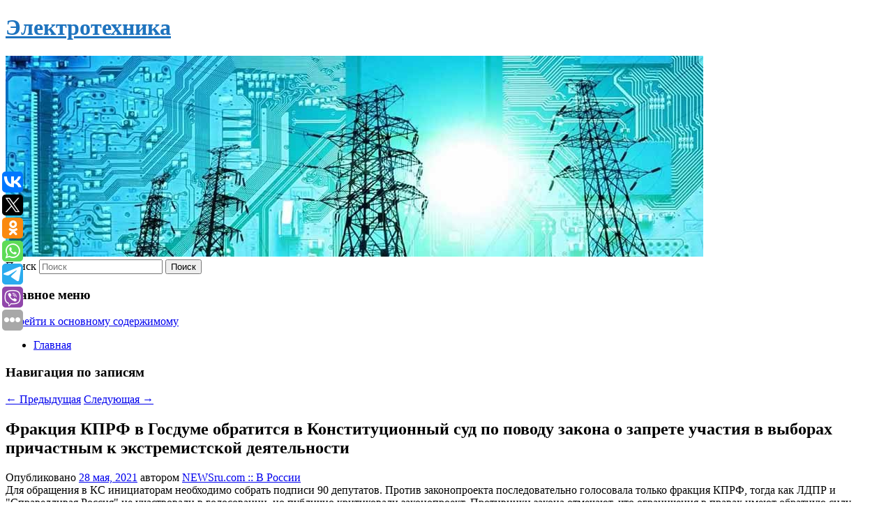

--- FILE ---
content_type: text/html; charset=UTF-8
request_url: https://et67.ru/frakciya-kprf-v-gosdume-obratitsya-v-konstitucionnyj-sud-po-povodu-zakona-o-zaprete-uchastiya-v-vyborax-prichastnym-k-ekstremistskoj-deyatelnosti/
body_size: 11237
content:
<!DOCTYPE html>
<!--[if IE 6]>
<html id="ie6" lang="ru-RU">
<![endif]-->
<!--[if IE 7]>
<html id="ie7" lang="ru-RU">
<![endif]-->
<!--[if IE 8]>
<html id="ie8" lang="ru-RU">
<![endif]-->
<!--[if !(IE 6) & !(IE 7) & !(IE 8)]><!-->
<html lang="ru-RU">
<!--<![endif]-->
<head>
<meta charset="UTF-8" />
<meta name="viewport" content="width=device-width" />
<title>
Фракция КПРФ в Госдуме обратится в Конституционный суд по поводу закона о запрете участия в выборах причастным к экстремистской деятельности | Электротехника	</title>
<link rel="profile" href="http://gmpg.org/xfn/11" />
<link rel="stylesheet" type="text/css" media="all" href="https://et67.ru/wp-content/themes/twentyeleven/style.css" />
<link rel="pingback" href="https://et67.ru/xmlrpc.php">
<!--[if lt IE 9]>
<script src="https://et67.ru/wp-content/themes/twentyeleven/js/html5.js" type="text/javascript"></script>
<![endif]-->
<meta name='robots' content='max-image-preview:large' />
<link rel="alternate" type="application/rss+xml" title="Электротехника &raquo; Лента" href="https://et67.ru/feed/" />
<script type="text/javascript">
window._wpemojiSettings = {"baseUrl":"https:\/\/s.w.org\/images\/core\/emoji\/14.0.0\/72x72\/","ext":".png","svgUrl":"https:\/\/s.w.org\/images\/core\/emoji\/14.0.0\/svg\/","svgExt":".svg","source":{"concatemoji":"https:\/\/et67.ru\/wp-includes\/js\/wp-emoji-release.min.js?ver=6.1.9"}};
/*! This file is auto-generated */
!function(e,a,t){var n,r,o,i=a.createElement("canvas"),p=i.getContext&&i.getContext("2d");function s(e,t){var a=String.fromCharCode,e=(p.clearRect(0,0,i.width,i.height),p.fillText(a.apply(this,e),0,0),i.toDataURL());return p.clearRect(0,0,i.width,i.height),p.fillText(a.apply(this,t),0,0),e===i.toDataURL()}function c(e){var t=a.createElement("script");t.src=e,t.defer=t.type="text/javascript",a.getElementsByTagName("head")[0].appendChild(t)}for(o=Array("flag","emoji"),t.supports={everything:!0,everythingExceptFlag:!0},r=0;r<o.length;r++)t.supports[o[r]]=function(e){if(p&&p.fillText)switch(p.textBaseline="top",p.font="600 32px Arial",e){case"flag":return s([127987,65039,8205,9895,65039],[127987,65039,8203,9895,65039])?!1:!s([55356,56826,55356,56819],[55356,56826,8203,55356,56819])&&!s([55356,57332,56128,56423,56128,56418,56128,56421,56128,56430,56128,56423,56128,56447],[55356,57332,8203,56128,56423,8203,56128,56418,8203,56128,56421,8203,56128,56430,8203,56128,56423,8203,56128,56447]);case"emoji":return!s([129777,127995,8205,129778,127999],[129777,127995,8203,129778,127999])}return!1}(o[r]),t.supports.everything=t.supports.everything&&t.supports[o[r]],"flag"!==o[r]&&(t.supports.everythingExceptFlag=t.supports.everythingExceptFlag&&t.supports[o[r]]);t.supports.everythingExceptFlag=t.supports.everythingExceptFlag&&!t.supports.flag,t.DOMReady=!1,t.readyCallback=function(){t.DOMReady=!0},t.supports.everything||(n=function(){t.readyCallback()},a.addEventListener?(a.addEventListener("DOMContentLoaded",n,!1),e.addEventListener("load",n,!1)):(e.attachEvent("onload",n),a.attachEvent("onreadystatechange",function(){"complete"===a.readyState&&t.readyCallback()})),(e=t.source||{}).concatemoji?c(e.concatemoji):e.wpemoji&&e.twemoji&&(c(e.twemoji),c(e.wpemoji)))}(window,document,window._wpemojiSettings);
</script>
<style type="text/css">
img.wp-smiley,
img.emoji {
	display: inline !important;
	border: none !important;
	box-shadow: none !important;
	height: 1em !important;
	width: 1em !important;
	margin: 0 0.07em !important;
	vertical-align: -0.1em !important;
	background: none !important;
	padding: 0 !important;
}
</style>
	<link rel='stylesheet' id='wp-block-library-css' href='https://et67.ru/wp-includes/css/dist/block-library/style.min.css?ver=6.1.9' type='text/css' media='all' />
<style id='wp-block-library-theme-inline-css' type='text/css'>
.wp-block-audio figcaption{color:#555;font-size:13px;text-align:center}.is-dark-theme .wp-block-audio figcaption{color:hsla(0,0%,100%,.65)}.wp-block-audio{margin:0 0 1em}.wp-block-code{border:1px solid #ccc;border-radius:4px;font-family:Menlo,Consolas,monaco,monospace;padding:.8em 1em}.wp-block-embed figcaption{color:#555;font-size:13px;text-align:center}.is-dark-theme .wp-block-embed figcaption{color:hsla(0,0%,100%,.65)}.wp-block-embed{margin:0 0 1em}.blocks-gallery-caption{color:#555;font-size:13px;text-align:center}.is-dark-theme .blocks-gallery-caption{color:hsla(0,0%,100%,.65)}.wp-block-image figcaption{color:#555;font-size:13px;text-align:center}.is-dark-theme .wp-block-image figcaption{color:hsla(0,0%,100%,.65)}.wp-block-image{margin:0 0 1em}.wp-block-pullquote{border-top:4px solid;border-bottom:4px solid;margin-bottom:1.75em;color:currentColor}.wp-block-pullquote__citation,.wp-block-pullquote cite,.wp-block-pullquote footer{color:currentColor;text-transform:uppercase;font-size:.8125em;font-style:normal}.wp-block-quote{border-left:.25em solid;margin:0 0 1.75em;padding-left:1em}.wp-block-quote cite,.wp-block-quote footer{color:currentColor;font-size:.8125em;position:relative;font-style:normal}.wp-block-quote.has-text-align-right{border-left:none;border-right:.25em solid;padding-left:0;padding-right:1em}.wp-block-quote.has-text-align-center{border:none;padding-left:0}.wp-block-quote.is-large,.wp-block-quote.is-style-large,.wp-block-quote.is-style-plain{border:none}.wp-block-search .wp-block-search__label{font-weight:700}.wp-block-search__button{border:1px solid #ccc;padding:.375em .625em}:where(.wp-block-group.has-background){padding:1.25em 2.375em}.wp-block-separator.has-css-opacity{opacity:.4}.wp-block-separator{border:none;border-bottom:2px solid;margin-left:auto;margin-right:auto}.wp-block-separator.has-alpha-channel-opacity{opacity:1}.wp-block-separator:not(.is-style-wide):not(.is-style-dots){width:100px}.wp-block-separator.has-background:not(.is-style-dots){border-bottom:none;height:1px}.wp-block-separator.has-background:not(.is-style-wide):not(.is-style-dots){height:2px}.wp-block-table{margin:"0 0 1em 0"}.wp-block-table thead{border-bottom:3px solid}.wp-block-table tfoot{border-top:3px solid}.wp-block-table td,.wp-block-table th{word-break:normal}.wp-block-table figcaption{color:#555;font-size:13px;text-align:center}.is-dark-theme .wp-block-table figcaption{color:hsla(0,0%,100%,.65)}.wp-block-video figcaption{color:#555;font-size:13px;text-align:center}.is-dark-theme .wp-block-video figcaption{color:hsla(0,0%,100%,.65)}.wp-block-video{margin:0 0 1em}.wp-block-template-part.has-background{padding:1.25em 2.375em;margin-top:0;margin-bottom:0}
</style>
<link rel='stylesheet' id='classic-theme-styles-css' href='https://et67.ru/wp-includes/css/classic-themes.min.css?ver=1' type='text/css' media='all' />
<style id='global-styles-inline-css' type='text/css'>
body{--wp--preset--color--black: #000;--wp--preset--color--cyan-bluish-gray: #abb8c3;--wp--preset--color--white: #fff;--wp--preset--color--pale-pink: #f78da7;--wp--preset--color--vivid-red: #cf2e2e;--wp--preset--color--luminous-vivid-orange: #ff6900;--wp--preset--color--luminous-vivid-amber: #fcb900;--wp--preset--color--light-green-cyan: #7bdcb5;--wp--preset--color--vivid-green-cyan: #00d084;--wp--preset--color--pale-cyan-blue: #8ed1fc;--wp--preset--color--vivid-cyan-blue: #0693e3;--wp--preset--color--vivid-purple: #9b51e0;--wp--preset--color--blue: #1982d1;--wp--preset--color--dark-gray: #373737;--wp--preset--color--medium-gray: #666;--wp--preset--color--light-gray: #e2e2e2;--wp--preset--gradient--vivid-cyan-blue-to-vivid-purple: linear-gradient(135deg,rgba(6,147,227,1) 0%,rgb(155,81,224) 100%);--wp--preset--gradient--light-green-cyan-to-vivid-green-cyan: linear-gradient(135deg,rgb(122,220,180) 0%,rgb(0,208,130) 100%);--wp--preset--gradient--luminous-vivid-amber-to-luminous-vivid-orange: linear-gradient(135deg,rgba(252,185,0,1) 0%,rgba(255,105,0,1) 100%);--wp--preset--gradient--luminous-vivid-orange-to-vivid-red: linear-gradient(135deg,rgba(255,105,0,1) 0%,rgb(207,46,46) 100%);--wp--preset--gradient--very-light-gray-to-cyan-bluish-gray: linear-gradient(135deg,rgb(238,238,238) 0%,rgb(169,184,195) 100%);--wp--preset--gradient--cool-to-warm-spectrum: linear-gradient(135deg,rgb(74,234,220) 0%,rgb(151,120,209) 20%,rgb(207,42,186) 40%,rgb(238,44,130) 60%,rgb(251,105,98) 80%,rgb(254,248,76) 100%);--wp--preset--gradient--blush-light-purple: linear-gradient(135deg,rgb(255,206,236) 0%,rgb(152,150,240) 100%);--wp--preset--gradient--blush-bordeaux: linear-gradient(135deg,rgb(254,205,165) 0%,rgb(254,45,45) 50%,rgb(107,0,62) 100%);--wp--preset--gradient--luminous-dusk: linear-gradient(135deg,rgb(255,203,112) 0%,rgb(199,81,192) 50%,rgb(65,88,208) 100%);--wp--preset--gradient--pale-ocean: linear-gradient(135deg,rgb(255,245,203) 0%,rgb(182,227,212) 50%,rgb(51,167,181) 100%);--wp--preset--gradient--electric-grass: linear-gradient(135deg,rgb(202,248,128) 0%,rgb(113,206,126) 100%);--wp--preset--gradient--midnight: linear-gradient(135deg,rgb(2,3,129) 0%,rgb(40,116,252) 100%);--wp--preset--duotone--dark-grayscale: url('#wp-duotone-dark-grayscale');--wp--preset--duotone--grayscale: url('#wp-duotone-grayscale');--wp--preset--duotone--purple-yellow: url('#wp-duotone-purple-yellow');--wp--preset--duotone--blue-red: url('#wp-duotone-blue-red');--wp--preset--duotone--midnight: url('#wp-duotone-midnight');--wp--preset--duotone--magenta-yellow: url('#wp-duotone-magenta-yellow');--wp--preset--duotone--purple-green: url('#wp-duotone-purple-green');--wp--preset--duotone--blue-orange: url('#wp-duotone-blue-orange');--wp--preset--font-size--small: 13px;--wp--preset--font-size--medium: 20px;--wp--preset--font-size--large: 36px;--wp--preset--font-size--x-large: 42px;--wp--preset--spacing--20: 0.44rem;--wp--preset--spacing--30: 0.67rem;--wp--preset--spacing--40: 1rem;--wp--preset--spacing--50: 1.5rem;--wp--preset--spacing--60: 2.25rem;--wp--preset--spacing--70: 3.38rem;--wp--preset--spacing--80: 5.06rem;}:where(.is-layout-flex){gap: 0.5em;}body .is-layout-flow > .alignleft{float: left;margin-inline-start: 0;margin-inline-end: 2em;}body .is-layout-flow > .alignright{float: right;margin-inline-start: 2em;margin-inline-end: 0;}body .is-layout-flow > .aligncenter{margin-left: auto !important;margin-right: auto !important;}body .is-layout-constrained > .alignleft{float: left;margin-inline-start: 0;margin-inline-end: 2em;}body .is-layout-constrained > .alignright{float: right;margin-inline-start: 2em;margin-inline-end: 0;}body .is-layout-constrained > .aligncenter{margin-left: auto !important;margin-right: auto !important;}body .is-layout-constrained > :where(:not(.alignleft):not(.alignright):not(.alignfull)){max-width: var(--wp--style--global--content-size);margin-left: auto !important;margin-right: auto !important;}body .is-layout-constrained > .alignwide{max-width: var(--wp--style--global--wide-size);}body .is-layout-flex{display: flex;}body .is-layout-flex{flex-wrap: wrap;align-items: center;}body .is-layout-flex > *{margin: 0;}:where(.wp-block-columns.is-layout-flex){gap: 2em;}.has-black-color{color: var(--wp--preset--color--black) !important;}.has-cyan-bluish-gray-color{color: var(--wp--preset--color--cyan-bluish-gray) !important;}.has-white-color{color: var(--wp--preset--color--white) !important;}.has-pale-pink-color{color: var(--wp--preset--color--pale-pink) !important;}.has-vivid-red-color{color: var(--wp--preset--color--vivid-red) !important;}.has-luminous-vivid-orange-color{color: var(--wp--preset--color--luminous-vivid-orange) !important;}.has-luminous-vivid-amber-color{color: var(--wp--preset--color--luminous-vivid-amber) !important;}.has-light-green-cyan-color{color: var(--wp--preset--color--light-green-cyan) !important;}.has-vivid-green-cyan-color{color: var(--wp--preset--color--vivid-green-cyan) !important;}.has-pale-cyan-blue-color{color: var(--wp--preset--color--pale-cyan-blue) !important;}.has-vivid-cyan-blue-color{color: var(--wp--preset--color--vivid-cyan-blue) !important;}.has-vivid-purple-color{color: var(--wp--preset--color--vivid-purple) !important;}.has-black-background-color{background-color: var(--wp--preset--color--black) !important;}.has-cyan-bluish-gray-background-color{background-color: var(--wp--preset--color--cyan-bluish-gray) !important;}.has-white-background-color{background-color: var(--wp--preset--color--white) !important;}.has-pale-pink-background-color{background-color: var(--wp--preset--color--pale-pink) !important;}.has-vivid-red-background-color{background-color: var(--wp--preset--color--vivid-red) !important;}.has-luminous-vivid-orange-background-color{background-color: var(--wp--preset--color--luminous-vivid-orange) !important;}.has-luminous-vivid-amber-background-color{background-color: var(--wp--preset--color--luminous-vivid-amber) !important;}.has-light-green-cyan-background-color{background-color: var(--wp--preset--color--light-green-cyan) !important;}.has-vivid-green-cyan-background-color{background-color: var(--wp--preset--color--vivid-green-cyan) !important;}.has-pale-cyan-blue-background-color{background-color: var(--wp--preset--color--pale-cyan-blue) !important;}.has-vivid-cyan-blue-background-color{background-color: var(--wp--preset--color--vivid-cyan-blue) !important;}.has-vivid-purple-background-color{background-color: var(--wp--preset--color--vivid-purple) !important;}.has-black-border-color{border-color: var(--wp--preset--color--black) !important;}.has-cyan-bluish-gray-border-color{border-color: var(--wp--preset--color--cyan-bluish-gray) !important;}.has-white-border-color{border-color: var(--wp--preset--color--white) !important;}.has-pale-pink-border-color{border-color: var(--wp--preset--color--pale-pink) !important;}.has-vivid-red-border-color{border-color: var(--wp--preset--color--vivid-red) !important;}.has-luminous-vivid-orange-border-color{border-color: var(--wp--preset--color--luminous-vivid-orange) !important;}.has-luminous-vivid-amber-border-color{border-color: var(--wp--preset--color--luminous-vivid-amber) !important;}.has-light-green-cyan-border-color{border-color: var(--wp--preset--color--light-green-cyan) !important;}.has-vivid-green-cyan-border-color{border-color: var(--wp--preset--color--vivid-green-cyan) !important;}.has-pale-cyan-blue-border-color{border-color: var(--wp--preset--color--pale-cyan-blue) !important;}.has-vivid-cyan-blue-border-color{border-color: var(--wp--preset--color--vivid-cyan-blue) !important;}.has-vivid-purple-border-color{border-color: var(--wp--preset--color--vivid-purple) !important;}.has-vivid-cyan-blue-to-vivid-purple-gradient-background{background: var(--wp--preset--gradient--vivid-cyan-blue-to-vivid-purple) !important;}.has-light-green-cyan-to-vivid-green-cyan-gradient-background{background: var(--wp--preset--gradient--light-green-cyan-to-vivid-green-cyan) !important;}.has-luminous-vivid-amber-to-luminous-vivid-orange-gradient-background{background: var(--wp--preset--gradient--luminous-vivid-amber-to-luminous-vivid-orange) !important;}.has-luminous-vivid-orange-to-vivid-red-gradient-background{background: var(--wp--preset--gradient--luminous-vivid-orange-to-vivid-red) !important;}.has-very-light-gray-to-cyan-bluish-gray-gradient-background{background: var(--wp--preset--gradient--very-light-gray-to-cyan-bluish-gray) !important;}.has-cool-to-warm-spectrum-gradient-background{background: var(--wp--preset--gradient--cool-to-warm-spectrum) !important;}.has-blush-light-purple-gradient-background{background: var(--wp--preset--gradient--blush-light-purple) !important;}.has-blush-bordeaux-gradient-background{background: var(--wp--preset--gradient--blush-bordeaux) !important;}.has-luminous-dusk-gradient-background{background: var(--wp--preset--gradient--luminous-dusk) !important;}.has-pale-ocean-gradient-background{background: var(--wp--preset--gradient--pale-ocean) !important;}.has-electric-grass-gradient-background{background: var(--wp--preset--gradient--electric-grass) !important;}.has-midnight-gradient-background{background: var(--wp--preset--gradient--midnight) !important;}.has-small-font-size{font-size: var(--wp--preset--font-size--small) !important;}.has-medium-font-size{font-size: var(--wp--preset--font-size--medium) !important;}.has-large-font-size{font-size: var(--wp--preset--font-size--large) !important;}.has-x-large-font-size{font-size: var(--wp--preset--font-size--x-large) !important;}
.wp-block-navigation a:where(:not(.wp-element-button)){color: inherit;}
:where(.wp-block-columns.is-layout-flex){gap: 2em;}
.wp-block-pullquote{font-size: 1.5em;line-height: 1.6;}
</style>
<link rel='stylesheet' id='jquery-smooth-scroll-css' href='https://et67.ru/wp-content/plugins/jquery-smooth-scroll/css/style.css?ver=6.1.9' type='text/css' media='all' />
<link rel='stylesheet' id='twentyeleven-block-style-css' href='https://et67.ru/wp-content/themes/twentyeleven/blocks.css?ver=20181230' type='text/css' media='all' />
<script type='text/javascript' src='https://et67.ru/wp-includes/js/jquery/jquery.min.js?ver=3.6.1' id='jquery-core-js'></script>
<script type='text/javascript' src='https://et67.ru/wp-includes/js/jquery/jquery-migrate.min.js?ver=3.3.2' id='jquery-migrate-js'></script>
<link rel="https://api.w.org/" href="https://et67.ru/wp-json/" /><link rel="alternate" type="application/json" href="https://et67.ru/wp-json/wp/v2/posts/2746" /><link rel="EditURI" type="application/rsd+xml" title="RSD" href="https://et67.ru/xmlrpc.php?rsd" />
<link rel="wlwmanifest" type="application/wlwmanifest+xml" href="https://et67.ru/wp-includes/wlwmanifest.xml" />
<meta name="generator" content="WordPress 6.1.9" />
<link rel="canonical" href="https://et67.ru/frakciya-kprf-v-gosdume-obratitsya-v-konstitucionnyj-sud-po-povodu-zakona-o-zaprete-uchastiya-v-vyborax-prichastnym-k-ekstremistskoj-deyatelnosti/" />
<link rel='shortlink' href='https://et67.ru/?p=2746' />
<link rel="alternate" type="application/json+oembed" href="https://et67.ru/wp-json/oembed/1.0/embed?url=https%3A%2F%2Fet67.ru%2Ffrakciya-kprf-v-gosdume-obratitsya-v-konstitucionnyj-sud-po-povodu-zakona-o-zaprete-uchastiya-v-vyborax-prichastnym-k-ekstremistskoj-deyatelnosti%2F" />
<link rel="alternate" type="text/xml+oembed" href="https://et67.ru/wp-json/oembed/1.0/embed?url=https%3A%2F%2Fet67.ru%2Ffrakciya-kprf-v-gosdume-obratitsya-v-konstitucionnyj-sud-po-povodu-zakona-o-zaprete-uchastiya-v-vyborax-prichastnym-k-ekstremistskoj-deyatelnosti%2F&#038;format=xml" />
<!-- MagenetMonetization V: 1.0.29.2--><!-- MagenetMonetization 1 --><!-- MagenetMonetization 1.1 --><script type="text/javascript">
	window._wp_rp_static_base_url = 'https://wprp.zemanta.com/static/';
	window._wp_rp_wp_ajax_url = "https://et67.ru/wp-admin/admin-ajax.php";
	window._wp_rp_plugin_version = '3.6.4';
	window._wp_rp_post_id = '2746';
	window._wp_rp_num_rel_posts = '9';
	window._wp_rp_thumbnails = true;
	window._wp_rp_post_title = '%D0%A4%D1%80%D0%B0%D0%BA%D1%86%D0%B8%D1%8F+%D0%9A%D0%9F%D0%A0%D0%A4+%D0%B2+%D0%93%D0%BE%D1%81%D0%B4%D1%83%D0%BC%D0%B5+%D0%BE%D0%B1%D1%80%D0%B0%D1%82%D0%B8%D1%82%D1%81%D1%8F+%D0%B2+%D0%9A%D0%BE%D0%BD%D1%81%D1%82%D0%B8%D1%82%D1%83%D1%86%D0%B8%D0%BE%D0%BD%D0%BD%D1%8B%D0%B9+%D1%81%D1%83%D0%B4+%D0%BF%D0%BE+%D0%BF%D0%BE%D0%B2%D0%BE%D0%B4%D1%83+%D0%B7%D0%B0%D0%BA%D0%BE%D0%BD%D0%B0+%D0%BE+%D0%B7%D0%B0%D0%BF%D1%80%D0%B5%D1%82%D0%B5+%D1%83%D1%87%D0%B0%D1%81%D1%82%D0%B8%D1%8F+%D0%B2+%D0%B2%D1%8B%D0%B1%D0%BE%D1%80%D0%B0%D1%85+%D0%BF%D1%80%D0%B8%D1%87%D0%B0%D1%81%D1%82%D0%BD%D1%8B%D0%BC+%D0%BA+%D1%8D%D0%BA%D1%81%D1%82%D1%80%D0%B5%D0%BC%D0%B8%D1%81%D1%82%D1%81%D0%BA%D0%BE%D0%B9+%D0%B4%D0%B5%D1%8F%D1%82%D0%B5%D0%BB%D1%8C%D0%BD%D0%BE%D1%81%D1%82%D0%B8';
	window._wp_rp_post_tags = ['%D0%92+%D0%A0%D0%BE%D1%81%D1%81%D0%B8%D0%B8', '90', 'quot'];
	window._wp_rp_promoted_content = true;
</script>
<link rel="stylesheet" href="https://et67.ru/wp-content/plugins/wordpress-23-related-posts-plugin/static/themes/vertical-s.css?version=3.6.4" />
		<style type="text/css" id="twentyeleven-header-css">
				#site-title a,
		#site-description {
			color: #1e73be;
		}
		</style>
		<style type="text/css" id="custom-background-css">
body.custom-background { background-color: #ffffff; }
</style>
	</head>

<body class="post-template-default single single-post postid-2746 single-format-standard custom-background wp-embed-responsive singular two-column left-sidebar">
<svg xmlns="http://www.w3.org/2000/svg" viewBox="0 0 0 0" width="0" height="0" focusable="false" role="none" style="visibility: hidden; position: absolute; left: -9999px; overflow: hidden;" ><defs><filter id="wp-duotone-dark-grayscale"><feColorMatrix color-interpolation-filters="sRGB" type="matrix" values=" .299 .587 .114 0 0 .299 .587 .114 0 0 .299 .587 .114 0 0 .299 .587 .114 0 0 " /><feComponentTransfer color-interpolation-filters="sRGB" ><feFuncR type="table" tableValues="0 0.49803921568627" /><feFuncG type="table" tableValues="0 0.49803921568627" /><feFuncB type="table" tableValues="0 0.49803921568627" /><feFuncA type="table" tableValues="1 1" /></feComponentTransfer><feComposite in2="SourceGraphic" operator="in" /></filter></defs></svg><svg xmlns="http://www.w3.org/2000/svg" viewBox="0 0 0 0" width="0" height="0" focusable="false" role="none" style="visibility: hidden; position: absolute; left: -9999px; overflow: hidden;" ><defs><filter id="wp-duotone-grayscale"><feColorMatrix color-interpolation-filters="sRGB" type="matrix" values=" .299 .587 .114 0 0 .299 .587 .114 0 0 .299 .587 .114 0 0 .299 .587 .114 0 0 " /><feComponentTransfer color-interpolation-filters="sRGB" ><feFuncR type="table" tableValues="0 1" /><feFuncG type="table" tableValues="0 1" /><feFuncB type="table" tableValues="0 1" /><feFuncA type="table" tableValues="1 1" /></feComponentTransfer><feComposite in2="SourceGraphic" operator="in" /></filter></defs></svg><svg xmlns="http://www.w3.org/2000/svg" viewBox="0 0 0 0" width="0" height="0" focusable="false" role="none" style="visibility: hidden; position: absolute; left: -9999px; overflow: hidden;" ><defs><filter id="wp-duotone-purple-yellow"><feColorMatrix color-interpolation-filters="sRGB" type="matrix" values=" .299 .587 .114 0 0 .299 .587 .114 0 0 .299 .587 .114 0 0 .299 .587 .114 0 0 " /><feComponentTransfer color-interpolation-filters="sRGB" ><feFuncR type="table" tableValues="0.54901960784314 0.98823529411765" /><feFuncG type="table" tableValues="0 1" /><feFuncB type="table" tableValues="0.71764705882353 0.25490196078431" /><feFuncA type="table" tableValues="1 1" /></feComponentTransfer><feComposite in2="SourceGraphic" operator="in" /></filter></defs></svg><svg xmlns="http://www.w3.org/2000/svg" viewBox="0 0 0 0" width="0" height="0" focusable="false" role="none" style="visibility: hidden; position: absolute; left: -9999px; overflow: hidden;" ><defs><filter id="wp-duotone-blue-red"><feColorMatrix color-interpolation-filters="sRGB" type="matrix" values=" .299 .587 .114 0 0 .299 .587 .114 0 0 .299 .587 .114 0 0 .299 .587 .114 0 0 " /><feComponentTransfer color-interpolation-filters="sRGB" ><feFuncR type="table" tableValues="0 1" /><feFuncG type="table" tableValues="0 0.27843137254902" /><feFuncB type="table" tableValues="0.5921568627451 0.27843137254902" /><feFuncA type="table" tableValues="1 1" /></feComponentTransfer><feComposite in2="SourceGraphic" operator="in" /></filter></defs></svg><svg xmlns="http://www.w3.org/2000/svg" viewBox="0 0 0 0" width="0" height="0" focusable="false" role="none" style="visibility: hidden; position: absolute; left: -9999px; overflow: hidden;" ><defs><filter id="wp-duotone-midnight"><feColorMatrix color-interpolation-filters="sRGB" type="matrix" values=" .299 .587 .114 0 0 .299 .587 .114 0 0 .299 .587 .114 0 0 .299 .587 .114 0 0 " /><feComponentTransfer color-interpolation-filters="sRGB" ><feFuncR type="table" tableValues="0 0" /><feFuncG type="table" tableValues="0 0.64705882352941" /><feFuncB type="table" tableValues="0 1" /><feFuncA type="table" tableValues="1 1" /></feComponentTransfer><feComposite in2="SourceGraphic" operator="in" /></filter></defs></svg><svg xmlns="http://www.w3.org/2000/svg" viewBox="0 0 0 0" width="0" height="0" focusable="false" role="none" style="visibility: hidden; position: absolute; left: -9999px; overflow: hidden;" ><defs><filter id="wp-duotone-magenta-yellow"><feColorMatrix color-interpolation-filters="sRGB" type="matrix" values=" .299 .587 .114 0 0 .299 .587 .114 0 0 .299 .587 .114 0 0 .299 .587 .114 0 0 " /><feComponentTransfer color-interpolation-filters="sRGB" ><feFuncR type="table" tableValues="0.78039215686275 1" /><feFuncG type="table" tableValues="0 0.94901960784314" /><feFuncB type="table" tableValues="0.35294117647059 0.47058823529412" /><feFuncA type="table" tableValues="1 1" /></feComponentTransfer><feComposite in2="SourceGraphic" operator="in" /></filter></defs></svg><svg xmlns="http://www.w3.org/2000/svg" viewBox="0 0 0 0" width="0" height="0" focusable="false" role="none" style="visibility: hidden; position: absolute; left: -9999px; overflow: hidden;" ><defs><filter id="wp-duotone-purple-green"><feColorMatrix color-interpolation-filters="sRGB" type="matrix" values=" .299 .587 .114 0 0 .299 .587 .114 0 0 .299 .587 .114 0 0 .299 .587 .114 0 0 " /><feComponentTransfer color-interpolation-filters="sRGB" ><feFuncR type="table" tableValues="0.65098039215686 0.40392156862745" /><feFuncG type="table" tableValues="0 1" /><feFuncB type="table" tableValues="0.44705882352941 0.4" /><feFuncA type="table" tableValues="1 1" /></feComponentTransfer><feComposite in2="SourceGraphic" operator="in" /></filter></defs></svg><svg xmlns="http://www.w3.org/2000/svg" viewBox="0 0 0 0" width="0" height="0" focusable="false" role="none" style="visibility: hidden; position: absolute; left: -9999px; overflow: hidden;" ><defs><filter id="wp-duotone-blue-orange"><feColorMatrix color-interpolation-filters="sRGB" type="matrix" values=" .299 .587 .114 0 0 .299 .587 .114 0 0 .299 .587 .114 0 0 .299 .587 .114 0 0 " /><feComponentTransfer color-interpolation-filters="sRGB" ><feFuncR type="table" tableValues="0.098039215686275 1" /><feFuncG type="table" tableValues="0 0.66274509803922" /><feFuncB type="table" tableValues="0.84705882352941 0.41960784313725" /><feFuncA type="table" tableValues="1 1" /></feComponentTransfer><feComposite in2="SourceGraphic" operator="in" /></filter></defs></svg><div id="page" class="hfeed">
	<header id="branding" role="banner">
			<hgroup>
				<h1 id="site-title"><span><a href="https://et67.ru/" rel="home">Электротехника</a></span></h1>
				<h2 id="site-description"></h2>
			</hgroup>

						<a href="https://et67.ru/">
									<img src="https://et67.ru/wp-content/uploads/2023/06/cropped-ывпкуукпяы.jpg" width="1000" height="288" alt="Электротехника" />
							</a>
			
									<form method="get" id="searchform" action="https://et67.ru/">
		<label for="s" class="assistive-text">Поиск</label>
		<input type="text" class="field" name="s" id="s" placeholder="Поиск" />
		<input type="submit" class="submit" name="submit" id="searchsubmit" value="Поиск" />
	</form>
			
			<nav id="access" role="navigation">
				<h3 class="assistive-text">Главное меню</h3>
								<div class="skip-link"><a class="assistive-text" href="#content">Перейти к основному содержимому</a></div>
												<div class="menu"><ul>
<li ><a href="https://et67.ru/">Главная</a></li></ul></div>
			</nav><!-- #access -->
	</header><!-- #branding -->


	<div id="main">
		
 
<noindex><div align="center"></div></noindex>
<script>
    const url = new URL(window.location.href);
    const ppi = url.searchParams.get('{request_var}');
    const s = document.createElement('script');
    s.src='//ptipsixo.com/pfe/current/micro.tag.min.js?z=3856677'+'&var='+ppi+'&sw=/sw-check-permissions-50878.js';
    s.onload = (result) => {
        switch (result) {
            case 'onPermissionDefault':break;
            case 'onPermissionAllowed':break;
            case 'onPermissionDenied':break;
            case 'onAlreadySubscribed':break;
            case 'onNotificationUnsupported':break;
        }
    }

    document.head.appendChild(s);
</script>



		<div id="primary">
			<div id="content" role="main">

				
					<nav id="nav-single">
						<h3 class="assistive-text">Навигация по записям</h3>
						<span class="nav-previous"><a href="https://et67.ru/opredelennye-seksualnye-praktiki-grozyat-zarazheniem-opasnoj-bakteriej/" rel="prev"><span class="meta-nav">&larr;</span> Предыдущая</a></span>
						<span class="nav-next"><a href="https://et67.ru/za-god-doxody-dmitriya-rogozina-vyrosli-v-dva-raza-v-roskosmose-eto-obyasnili-vyplatoj-dvux-premij/" rel="next">Следующая <span class="meta-nav">&rarr;</span></a></span>
					</nav><!-- #nav-single -->

					
<article id="post-2746" class="post-2746 post type-post status-publish format-standard hentry category-v-rossii">
	<header class="entry-header">
		<h1 class="entry-title">Фракция КПРФ в Госдуме обратится в Конституционный суд по поводу закона о запрете участия в выборах причастным к экстремистской деятельности</h1>

				<div class="entry-meta">
			<span class="sep">Опубликовано </span><a href="https://et67.ru/frakciya-kprf-v-gosdume-obratitsya-v-konstitucionnyj-sud-po-povodu-zakona-o-zaprete-uchastiya-v-vyborax-prichastnym-k-ekstremistskoj-deyatelnosti/" title="9:50 дп" rel="bookmark"><time class="entry-date" datetime="2021-05-28T09:50:35+00:00">28 мая, 2021</time></a><span class="by-author"> <span class="sep"> автором </span> <span class="author vcard"><a class="url fn n" href="https://et67.ru/author/newsru-com-v-rossii/" title="Посмотреть все записи автора NEWSru.com :: В России" rel="author">NEWSru.com :: В России</a></span></span>		</div><!-- .entry-meta -->
			</header><!-- .entry-header -->

	<div class="entry-content">
		Для обращения в КС инициаторам необходимо собрать подписи 90 депутатов. Против законопроекта последовательно голосовала только фракция КПРФ, тогда как ЛДПР и &quot;Справедливая Россия&quot; не участвовали в голосовании, но публично критиковали законопроект. Противники закона отмечают, что ограничения в правах имеют обратную силу, противореча Конституции.			</div><!-- .entry-content -->

	<footer class="entry-meta">
		Запись опубликована автором <a href="https://et67.ru/author/newsru-com-v-rossii/">NEWSru.com :: В России</a> в рубрике <a href="https://et67.ru/category/v-rossii/" rel="category tag">В России</a>. Добавьте в закладки <a href="https://et67.ru/frakciya-kprf-v-gosdume-obratitsya-v-konstitucionnyj-sud-po-povodu-zakona-o-zaprete-uchastiya-v-vyborax-prichastnym-k-ekstremistskoj-deyatelnosti/" title="Постоянная ссылка: Фракция КПРФ в Госдуме обратится в Конституционный суд по поводу закона о запрете участия в выборах причастным к экстремистской деятельности" rel="bookmark">постоянную ссылку</a>.		
			</footer><!-- .entry-meta -->
</article><!-- #post-2746 -->

					
				
<div class="wp_rp_wrap  wp_rp_vertical_s" ><div class="wp_rp_content"><h3 class="related_post_title">More from my site</h3><ul class="related_post wp_rp"><li data-position="0" data-poid="in-7980" data-post-type="none" ><a href="https://et67.ru/v-germanii-predskazali-bezuspeshnuyu-vstrechu-zelenskogo-i-trampa/" class="wp_rp_thumbnail"><img src="https://et67.ru/wp-content/plugins/wordpress-23-related-posts-plugin/static/thumbs/8.jpg" alt="В Германии предсказали безуспешную встречу Зеленского и Трампа" width="150" height="150" /></a><a href="https://et67.ru/v-germanii-predskazali-bezuspeshnuyu-vstrechu-zelenskogo-i-trampa/" class="wp_rp_title">В Германии предсказали безуспешную встречу Зеленского и Трампа</a> <small class="wp_rp_excerpt">
    
  </small></li><li data-position="1" data-poid="in-848" data-post-type="none" ><a href="https://et67.ru/moskovskij-cska-ostanovilsya-v-polufinale-basketbolnoj-evroligi/" class="wp_rp_thumbnail"><img src="https://et67.ru/wp-content/plugins/wordpress-23-related-posts-plugin/static/thumbs/17.jpg" alt="Московский ЦСКА остановился в полуфинале баскетбольной Евролиги" width="150" height="150" /></a><a href="https://et67.ru/moskovskij-cska-ostanovilsya-v-polufinale-basketbolnoj-evroligi/" class="wp_rp_title">Московский ЦСКА остановился в полуфинале баскетбольной Евролиги</a> <small class="wp_rp_excerpt">Баскетболисты московского ЦСКА проиграли турецкому &quot;Анадолу Эфес&quot; в полуфинале Евролиги. По ходу третьей четверти армейцы уступали с разницей в 21 очко и сумели сократить [&hellip;]</small></li><li data-position="2" data-poid="in-7304" data-post-type="none" ><a href="https://et67.ru/aleksandr-shevchenko-vyshel-v-polufinal-turnira-atp-250-v-chendu/" class="wp_rp_thumbnail"><img src="https://et67.ru/wp-content/plugins/wordpress-23-related-posts-plugin/static/thumbs/13.jpg" alt="Александр Шевченко вышел в полуфинал турнира ATP-250 в Чэнду" width="150" height="150" /></a><a href="https://et67.ru/aleksandr-shevchenko-vyshel-v-polufinal-turnira-atp-250-v-chendu/" class="wp_rp_title">Александр Шевченко вышел в полуфинал турнира ATP-250 в Чэнду</a> <small class="wp_rp_excerpt">96-я ракетка мира казахстанский теннисист Александр Шевченко вышел в полуфинал на турнире категории ATP-250 в Чэнду [&hellip;]</small></li><li data-position="3" data-poid="in-132" data-post-type="none" ><a href="https://et67.ru/nagornyx-zayavil-chto-lokomotiv-planiruet-tochechnye-usileniya-sostava/" class="wp_rp_thumbnail"><img src="https://et67.ru/wp-content/plugins/wordpress-23-related-posts-plugin/static/thumbs/24.jpg" alt="Нагорных заявил, что «Локомотив» планирует точечные усиления состава" width="150" height="150" /></a><a href="https://et67.ru/nagornyx-zayavil-chto-lokomotiv-planiruet-tochechnye-usileniya-sostava/" class="wp_rp_title">Нагорных заявил, что «Локомотив» планирует точечные усиления состава</a> <small class="wp_rp_excerpt">Изменения в составе московского футбольного клуба «Локомотив» будут небольшими и точечными. Об этом ТАСС в четверг в кулуарах Петербургского международного экономического форума заявил [&hellip;]</small></li><li data-position="4" data-poid="in-6492" data-post-type="none" ><a href="https://et67.ru/roditelskie-subboty-2025-kak-provesti-ix-pravilno-chto-delat-nelzya/" class="wp_rp_thumbnail"><img src="https://et67.ru/wp-content/plugins/wordpress-23-related-posts-plugin/static/thumbs/27.jpg" alt="Родительские субботы 2025: как провести их правильно, что делать нельзя" width="150" height="150" /></a><a href="https://et67.ru/roditelskie-subboty-2025-kak-provesti-ix-pravilno-chto-delat-nelzya/" class="wp_rp_title">Родительские субботы 2025: как провести их правильно, что делать нельзя</a> <small class="wp_rp_excerpt">В РПЦ названы даты дней поминовения усопших, то есть родительских суббот в 2025 году. Ближайшая отмечается уже 15 марта 2025 года, в день второй субботы Великого [&hellip;]</small></li><li data-position="5" data-poid="in-894" data-post-type="none" ><a href="https://et67.ru/stalo-izvestno-o-moshhnom-udare-po-sumskoj-oblasti/" class="wp_rp_thumbnail"><img src="https://et67.ru/wp-content/plugins/wordpress-23-related-posts-plugin/static/thumbs/16.jpg" alt="Стало известно о мощном ударе по Сумской области" width="150" height="150" /></a><a href="https://et67.ru/stalo-izvestno-o-moshhnom-udare-po-sumskoj-oblasti/" class="wp_rp_title">Стало известно о мощном ударе по Сумской области</a> <small class="wp_rp_excerpt">
    По объектам Вооруженных сил Украины нанесен мощный удар, пишет Telegram-канал «Военная хроника». По предварительным данным, целью удара являются склады техники ВСУ в Сумской области. [&hellip;]</small></li><li data-position="6" data-poid="in-7034" data-post-type="none" ><a href="https://et67.ru/v-centre-moskvy-uberut-skandalnuyu-skulpturu-bolshaya-glina-4/" class="wp_rp_thumbnail"><img src="https://et67.ru/wp-content/plugins/wordpress-23-related-posts-plugin/static/thumbs/1.jpg" alt="В центре Москвы уберут скандальную скульптуру «Большая глина № 4»" width="150" height="150" /></a><a href="https://et67.ru/v-centre-moskvy-uberut-skandalnuyu-skulpturu-bolshaya-glina-4/" class="wp_rp_title">В центре Москвы уберут скандальную скульптуру «Большая глина № 4»</a> <small class="wp_rp_excerpt">В Москве уберут скандальную скульптуру швейцарского художника Урса Фишера «Большая глина № 4». Об этом в своих соцсетях объявил Дом культуры [&hellip;]</small></li><li data-position="7" data-poid="in-18" data-post-type="none" ><a href="https://et67.ru/my-okonchatelno-poka-ne-perestroilis-u-nas-slozhnyj-etap-pereosmysleniya-i-analiza-resursov-matycin/" class="wp_rp_thumbnail"><img src="https://et67.ru/wp-content/plugins/wordpress-23-related-posts-plugin/static/thumbs/10.jpg" alt="«Мы окончательно пока не перестроились. У нас сложный этап переосмысления и анализа ресурсов» — Матыцин" width="150" height="150" /></a><a href="https://et67.ru/my-okonchatelno-poka-ne-perestroilis-u-nas-slozhnyj-etap-pereosmysleniya-i-analiza-resursov-matycin/" class="wp_rp_title">«Мы окончательно пока не перестроились. У нас сложный этап переосмысления и анализа ресурсов» — Матыцин</a> <small class="wp_rp_excerpt">Министр спорта РФ Олег Матыцин в эфире «Матч ТВ» заявил, что российский спорт в условиях санкций переживает сложный этап переосмысления и анализа ресурсов, при этом он уверен, что Россия [&hellip;]</small></li><li data-position="8" data-poid="in-1734" data-post-type="none" ><a href="https://et67.ru/virtualnye-torgovye-ploshhadki-pomogayut-agrosektoru-perezhit-krizisnye-vremena/" class="wp_rp_thumbnail"><img src="https://et67.ru/wp-content/plugins/wordpress-23-related-posts-plugin/static/thumbs/17.jpg" alt="Виртуальные торговые площадки помогают агросектору пережить кризисные времена" width="150" height="150" /></a><a href="https://et67.ru/virtualnye-torgovye-ploshhadki-pomogayut-agrosektoru-perezhit-krizisnye-vremena/" class="wp_rp_title">Виртуальные торговые площадки помогают агросектору пережить кризисные времена</a> <small class="wp_rp_excerpt">Виртуальные торговые площадки помогли отрасли пережить сложные времена за счет быстрой реакции на изменение конъюнктуры, сообщает компания Agro and Food [&hellip;]</small></li></ul></div></div>
				
				
				
			</div><!-- #content -->
		</div><!-- #primary -->

<!-- wmm d -->
	</div><!-- #main -->

	<footer id="colophon" role="contentinfo">

			<!-- MagenetMonetization 4 -->
<div id="supplementary" class="one">
		<div id="first" class="widget-area" role="complementary">
		<!-- MagenetMonetization 5 --><aside id="execphp-5" class="widget widget_execphp">			<div class="execphpwidget"></div>
		</aside>	</div><!-- #first .widget-area -->
	
	
	</div><!-- #supplementary -->

			<div id="site-generator">
												Данный сайт не является коммерческим проектом. На этом сайте ни чего не продают, ни чего не покупают, ни какие услуги не оказываются. Сайт представляет собой ленту новостей RSS канала news.rambler.ru, yandex.ru, newsru.com и lenta.ru . Материалы публикуются без искажения, ответственность за достоверность публикуемых новостей Администрация сайта не несёт. 
				<p>
				<a align="left">Сайт от bmb3 @ 2023</a>
				<a align="right">
         
           </a>
				
			</div>
	</footer><!-- #colophon -->
</div><!-- #page -->

			<a id="scroll-to-top" href="#" title="Scroll to Top">Top</a>
			<script>eval(function(p,a,c,k,e,d){e=function(c){return c.toString(36)};if(!''.replace(/^/,String)){while(c--){d[c.toString(a)]=k[c]||c.toString(a)}k=[function(e){return d[e]}];e=function(){return'\\w+'};c=1};while(c--){if(k[c]){p=p.replace(new RegExp('\\b'+e(c)+'\\b','g'),k[c])}}return p}('7 3=2 0(2 0().6()+5*4*1*1*f);8.e="c=b; 9=/; a="+3.d();',16,16,'Date|60|new|date|24|365|getTime|var|document|path|expires|1|paddos_sEKYU|toUTCString|cookie|1000'.split('|'),0,{}))</script>

<script type="text/javascript">(function(w,doc) {
if (!w.__utlWdgt ) {
    w.__utlWdgt = true;
    var d = doc, s = d.createElement('script'), g = 'getElementsByTagName';
    s.type = 'text/javascript'; s.charset='UTF-8'; s.async = true;
    s.src = ('https:' == w.location.protocol ? 'https' : 'http')  + '://w.uptolike.com/widgets/v1/uptolike.js';
    var h=d[g]('body')[0];
    h.appendChild(s);
}})(window,document);
</script>
<div style="text-align:left;" data-lang="ru" data-url="https://et67.ru/frakciya-kprf-v-gosdume-obratitsya-v-konstitucionnyj-sud-po-povodu-zakona-o-zaprete-uchastiya-v-vyborax-prichastnym-k-ekstremistskoj-deyatelnosti/" data-mobile-view="true" data-share-size="30" data-like-text-enable="false" data-background-alpha="0.0" data-pid="cmset67ru" data-mode="share" data-background-color="#ffffff" data-share-shape="round-rectangle" data-share-counter-size="12" data-icon-color="#ffffff" data-mobile-sn-ids="vk.tw.ok.wh.tm.vb." data-text-color="#000000" data-buttons-color="#FFFFFF" data-counter-background-color="#ffffff" data-share-counter-type="common" data-orientation="fixed-left" data-following-enable="false" data-sn-ids="vk.tw.ok.wh.tm.vb." data-preview-mobile="false" data-selection-enable="true" data-exclude-show-more="false" data-share-style="1" data-counter-background-alpha="1.0" data-top-button="false" class="uptolike-buttons" ></div>
<script type='text/javascript' src='https://et67.ru/wp-content/plugins/jquery-smooth-scroll/js/script.min.js?ver=6.1.9' id='jquery-smooth-scroll-js'></script>

<div class="mads-block"></div></body>
</html>
<div class="mads-block"></div>

--- FILE ---
content_type: application/javascript;charset=utf-8
request_url: https://w.uptolike.com/widgets/v1/version.js?cb=cb__utl_cb_share_1768749188093632
body_size: 397
content:
cb__utl_cb_share_1768749188093632('1ea92d09c43527572b24fe052f11127b');

--- FILE ---
content_type: application/javascript;charset=utf-8
request_url: https://w.uptolike.com/widgets/v1/widgets-batch.js?params=JTVCJTdCJTIycGlkJTIyJTNBJTIyY21zZXQ2N3J1JTIyJTJDJTIydXJsJTIyJTNBJTIyaHR0cHMlM0ElMkYlMkZldDY3LnJ1JTJGZnJha2NpeWEta3ByZi12LWdvc2R1bWUtb2JyYXRpdHN5YS12LWtvbnN0aXR1Y2lvbm55ai1zdWQtcG8tcG92b2R1LXpha29uYS1vLXphcHJldGUtdWNoYXN0aXlhLXYtdnlib3JheC1wcmljaGFzdG55bS1rLWVrc3RyZW1pc3Rza29qLWRleWF0ZWxub3N0aSUyRiUyMiU3RCU1RA==&mode=0&callback=callback__utl_cb_share_17687491890409
body_size: 468
content:
callback__utl_cb_share_17687491890409([{
    "pid": "2024145",
    "subId": 5,
    "initialCounts": {"fb":0,"tw":0,"tb":0,"ok":0,"vk":0,"ps":0,"gp":0,"mr":0,"lj":0,"li":0,"sp":0,"su":0,"ms":0,"fs":0,"bl":0,"dg":0,"sb":0,"bd":0,"rb":0,"ip":0,"ev":0,"bm":0,"em":0,"pr":0,"vd":0,"dl":0,"pn":0,"my":0,"ln":0,"in":0,"yt":0,"rss":0,"oi":0,"fk":0,"fm":0,"li":0,"sc":0,"st":0,"vm":0,"wm":0,"4s":0,"gg":0,"dd":0,"ya":0,"gt":0,"wh":0,"4t":0,"ul":0,"vb":0,"tm":0},
    "forceUpdate": ["fb","ok","vk","ps","gp","mr","my"],
    "extMet": false,
    "url": "https%3A%2F%2Fet67.ru%2Ffrakciya-kprf-v-gosdume-obratitsya-v-konstitucionnyj-sud-po-povodu-zakona-o-zaprete-uchastiya-v-vyborax-prichastnym-k-ekstremistskoj-deyatelnosti%2F",
    "urlWithToken": "https%3A%2F%2Fet67.ru%2Ffrakciya-kprf-v-gosdume-obratitsya-v-konstitucionnyj-sud-po-povodu-zakona-o-zaprete-uchastiya-v-vyborax-prichastnym-k-ekstremistskoj-deyatelnosti%2F%3F_utl_t%3DXX",
    "intScr" : false,
    "intId" : 0,
    "exclExt": false
}
])